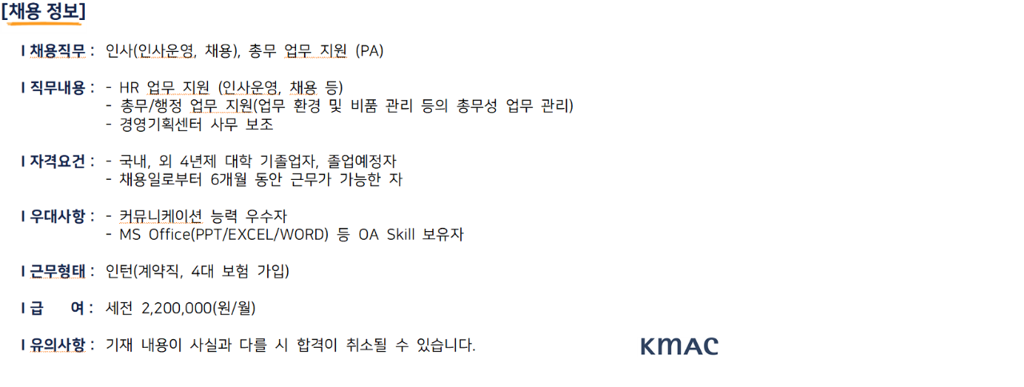

--- FILE ---
content_type: text/html; Charset=euc-kr
request_url: https://job.incruit.com/s_common/jobpost/jobpostcont.asp?job=2404190000069
body_size: 1208
content:

<html>
<head>
<title>인사(인사운영, 채용), 총무 업무 지원 (PA) - 인크루트 채용</title>
<meta http-equiv="Content-Type" content="text/html; charset=euc-kr" />

<meta http-equiv="Content-Script-Type" content="text/javascript" />
<meta http-equiv="Expires" content="-1" />
<meta http-equiv="Pragma" content="no-cache" />
<meta http-equiv="Cache-Control" content="no-cache" />

<meta name="viewport" content="initial-scale=1.0, maximum-scale=1.0, minimum-scale=1.0, user-scalable=no" />
<link rel="canonical" href="https://job.incruit.com/jobdb_info/jobpost.asp?job=2404190000069">
<script type="text/javascript" src="//s.incru.it/gjs/jquery-1.12.4.min.js"></script>
<script type="text/javascript" src="//s.incru.it/gjs/v2/incruit.util.js?20260121140000"></script>
<link type="text/css" rel="stylesheet" href="//i.incru.it/ui/static/css/module/jobpostIframe.css?20260123092200">
<style type="text/css">
BODY {text-align : left ;scrollbar-face-color: #E7E7E7; scrollbar-highlight-color: #CFCFCF; scrollbar-3dlight-color: #F1F1F1; scrollbar-shadow-color: #CFCFCF; scrollbar-darkshadow-color: #F1F1F1; scrollbar-track-color: #F1F1F1; scrollbar-arrow-color: #616161;}
</style>
</head>
<body leftmargin="0" topmargin="5px" >
<div id="content_job"><p id="240419_00_00069_job_Z136Y50X219W18A3232" style="TEXT-ALIGN: center;TEXT-INDENY: 22px;"></p><div class="top_img_v2"></div><img src="//c.incru.it/ss/2024/04/kmc_001.png" width="900"><div style="display:none"> 
인사(인사운영, 채용), 총무 업무 지원 (PA)
</div>

</div>
<iframe id="inneriframe" width="0" height="0" style="position:absolute;top:0px;left:0px;visibility:hidden;"></iframe>
<script type="text/javascript" src="/s_common/jobpost/clientscript/jobpostcont.min.js?20260121141000"></script>
<script type="text/javascript" src="/s_common/jobpost/clientscript/jobpostcontscrap.js?20260121141000"></script>
</body>

</html>
